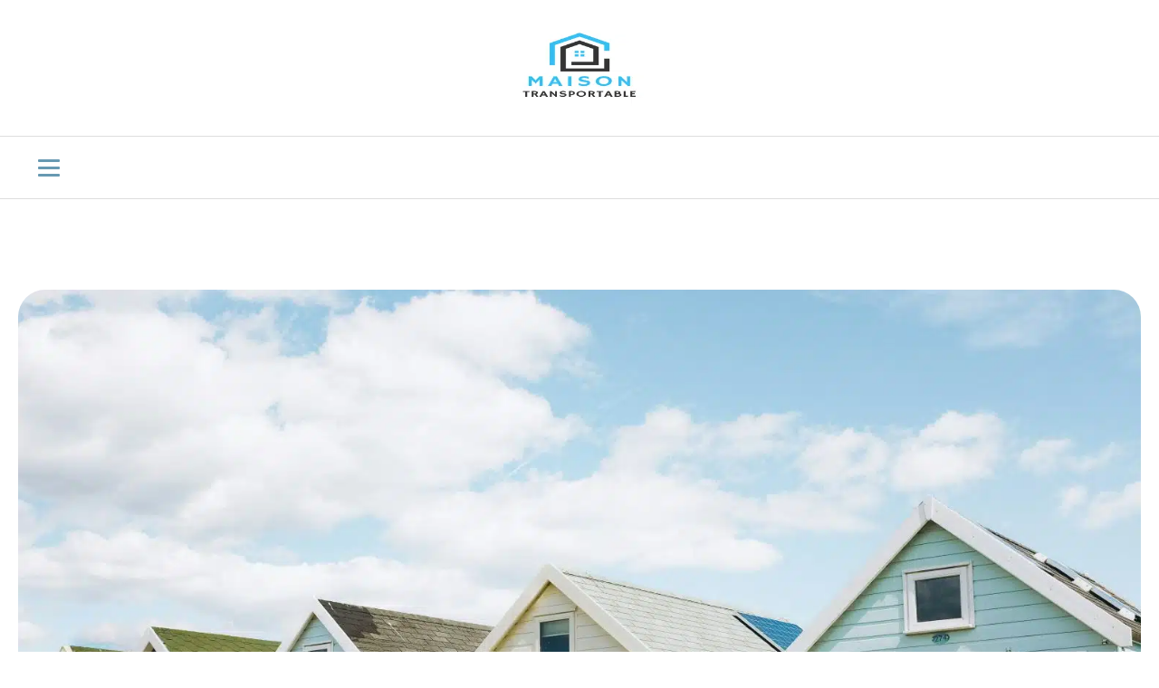

--- FILE ---
content_type: text/html; charset=UTF-8
request_url: https://maisontransportable.com/365/guide-complet-pour-acheter-un-mobil-home-en-france-astuces-et-conseils
body_size: 20544
content:
<!DOCTYPE html>
<html lang="fr-FR" >
<head><meta charset="UTF-8"><script>if(navigator.userAgent.match(/MSIE|Internet Explorer/i)||navigator.userAgent.match(/Trident\/7\..*?rv:11/i)){var href=document.location.href;if(!href.match(/[?&]nowprocket/)){if(href.indexOf("?")==-1){if(href.indexOf("#")==-1){document.location.href=href+"?nowprocket=1"}else{document.location.href=href.replace("#","?nowprocket=1#")}}else{if(href.indexOf("#")==-1){document.location.href=href+"&nowprocket=1"}else{document.location.href=href.replace("#","&nowprocket=1#")}}}}</script><script>(()=>{class RocketLazyLoadScripts{constructor(){this.v="2.0.4",this.userEvents=["keydown","keyup","mousedown","mouseup","mousemove","mouseover","mouseout","touchmove","touchstart","touchend","touchcancel","wheel","click","dblclick","input"],this.attributeEvents=["onblur","onclick","oncontextmenu","ondblclick","onfocus","onmousedown","onmouseenter","onmouseleave","onmousemove","onmouseout","onmouseover","onmouseup","onmousewheel","onscroll","onsubmit"]}async t(){this.i(),this.o(),/iP(ad|hone)/.test(navigator.userAgent)&&this.h(),this.u(),this.l(this),this.m(),this.k(this),this.p(this),this._(),await Promise.all([this.R(),this.L()]),this.lastBreath=Date.now(),this.S(this),this.P(),this.D(),this.O(),this.M(),await this.C(this.delayedScripts.normal),await this.C(this.delayedScripts.defer),await this.C(this.delayedScripts.async),await this.T(),await this.F(),await this.j(),await this.A(),window.dispatchEvent(new Event("rocket-allScriptsLoaded")),this.everythingLoaded=!0,this.lastTouchEnd&&await new Promise(t=>setTimeout(t,500-Date.now()+this.lastTouchEnd)),this.I(),this.H(),this.U(),this.W()}i(){this.CSPIssue=sessionStorage.getItem("rocketCSPIssue"),document.addEventListener("securitypolicyviolation",t=>{this.CSPIssue||"script-src-elem"!==t.violatedDirective||"data"!==t.blockedURI||(this.CSPIssue=!0,sessionStorage.setItem("rocketCSPIssue",!0))},{isRocket:!0})}o(){window.addEventListener("pageshow",t=>{this.persisted=t.persisted,this.realWindowLoadedFired=!0},{isRocket:!0}),window.addEventListener("pagehide",()=>{this.onFirstUserAction=null},{isRocket:!0})}h(){let t;function e(e){t=e}window.addEventListener("touchstart",e,{isRocket:!0}),window.addEventListener("touchend",function i(o){o.changedTouches[0]&&t.changedTouches[0]&&Math.abs(o.changedTouches[0].pageX-t.changedTouches[0].pageX)<10&&Math.abs(o.changedTouches[0].pageY-t.changedTouches[0].pageY)<10&&o.timeStamp-t.timeStamp<200&&(window.removeEventListener("touchstart",e,{isRocket:!0}),window.removeEventListener("touchend",i,{isRocket:!0}),"INPUT"===o.target.tagName&&"text"===o.target.type||(o.target.dispatchEvent(new TouchEvent("touchend",{target:o.target,bubbles:!0})),o.target.dispatchEvent(new MouseEvent("mouseover",{target:o.target,bubbles:!0})),o.target.dispatchEvent(new PointerEvent("click",{target:o.target,bubbles:!0,cancelable:!0,detail:1,clientX:o.changedTouches[0].clientX,clientY:o.changedTouches[0].clientY})),event.preventDefault()))},{isRocket:!0})}q(t){this.userActionTriggered||("mousemove"!==t.type||this.firstMousemoveIgnored?"keyup"===t.type||"mouseover"===t.type||"mouseout"===t.type||(this.userActionTriggered=!0,this.onFirstUserAction&&this.onFirstUserAction()):this.firstMousemoveIgnored=!0),"click"===t.type&&t.preventDefault(),t.stopPropagation(),t.stopImmediatePropagation(),"touchstart"===this.lastEvent&&"touchend"===t.type&&(this.lastTouchEnd=Date.now()),"click"===t.type&&(this.lastTouchEnd=0),this.lastEvent=t.type,t.composedPath&&t.composedPath()[0].getRootNode()instanceof ShadowRoot&&(t.rocketTarget=t.composedPath()[0]),this.savedUserEvents.push(t)}u(){this.savedUserEvents=[],this.userEventHandler=this.q.bind(this),this.userEvents.forEach(t=>window.addEventListener(t,this.userEventHandler,{passive:!1,isRocket:!0})),document.addEventListener("visibilitychange",this.userEventHandler,{isRocket:!0})}U(){this.userEvents.forEach(t=>window.removeEventListener(t,this.userEventHandler,{passive:!1,isRocket:!0})),document.removeEventListener("visibilitychange",this.userEventHandler,{isRocket:!0}),this.savedUserEvents.forEach(t=>{(t.rocketTarget||t.target).dispatchEvent(new window[t.constructor.name](t.type,t))})}m(){const t="return false",e=Array.from(this.attributeEvents,t=>"data-rocket-"+t),i="["+this.attributeEvents.join("],[")+"]",o="[data-rocket-"+this.attributeEvents.join("],[data-rocket-")+"]",s=(e,i,o)=>{o&&o!==t&&(e.setAttribute("data-rocket-"+i,o),e["rocket"+i]=new Function("event",o),e.setAttribute(i,t))};new MutationObserver(t=>{for(const n of t)"attributes"===n.type&&(n.attributeName.startsWith("data-rocket-")||this.everythingLoaded?n.attributeName.startsWith("data-rocket-")&&this.everythingLoaded&&this.N(n.target,n.attributeName.substring(12)):s(n.target,n.attributeName,n.target.getAttribute(n.attributeName))),"childList"===n.type&&n.addedNodes.forEach(t=>{if(t.nodeType===Node.ELEMENT_NODE)if(this.everythingLoaded)for(const i of[t,...t.querySelectorAll(o)])for(const t of i.getAttributeNames())e.includes(t)&&this.N(i,t.substring(12));else for(const e of[t,...t.querySelectorAll(i)])for(const t of e.getAttributeNames())this.attributeEvents.includes(t)&&s(e,t,e.getAttribute(t))})}).observe(document,{subtree:!0,childList:!0,attributeFilter:[...this.attributeEvents,...e]})}I(){this.attributeEvents.forEach(t=>{document.querySelectorAll("[data-rocket-"+t+"]").forEach(e=>{this.N(e,t)})})}N(t,e){const i=t.getAttribute("data-rocket-"+e);i&&(t.setAttribute(e,i),t.removeAttribute("data-rocket-"+e))}k(t){Object.defineProperty(HTMLElement.prototype,"onclick",{get(){return this.rocketonclick||null},set(e){this.rocketonclick=e,this.setAttribute(t.everythingLoaded?"onclick":"data-rocket-onclick","this.rocketonclick(event)")}})}S(t){function e(e,i){let o=e[i];e[i]=null,Object.defineProperty(e,i,{get:()=>o,set(s){t.everythingLoaded?o=s:e["rocket"+i]=o=s}})}e(document,"onreadystatechange"),e(window,"onload"),e(window,"onpageshow");try{Object.defineProperty(document,"readyState",{get:()=>t.rocketReadyState,set(e){t.rocketReadyState=e},configurable:!0}),document.readyState="loading"}catch(t){console.log("WPRocket DJE readyState conflict, bypassing")}}l(t){this.originalAddEventListener=EventTarget.prototype.addEventListener,this.originalRemoveEventListener=EventTarget.prototype.removeEventListener,this.savedEventListeners=[],EventTarget.prototype.addEventListener=function(e,i,o){o&&o.isRocket||!t.B(e,this)&&!t.userEvents.includes(e)||t.B(e,this)&&!t.userActionTriggered||e.startsWith("rocket-")||t.everythingLoaded?t.originalAddEventListener.call(this,e,i,o):(t.savedEventListeners.push({target:this,remove:!1,type:e,func:i,options:o}),"mouseenter"!==e&&"mouseleave"!==e||t.originalAddEventListener.call(this,e,t.savedUserEvents.push,o))},EventTarget.prototype.removeEventListener=function(e,i,o){o&&o.isRocket||!t.B(e,this)&&!t.userEvents.includes(e)||t.B(e,this)&&!t.userActionTriggered||e.startsWith("rocket-")||t.everythingLoaded?t.originalRemoveEventListener.call(this,e,i,o):t.savedEventListeners.push({target:this,remove:!0,type:e,func:i,options:o})}}J(t,e){this.savedEventListeners=this.savedEventListeners.filter(i=>{let o=i.type,s=i.target||window;return e!==o||t!==s||(this.B(o,s)&&(i.type="rocket-"+o),this.$(i),!1)})}H(){EventTarget.prototype.addEventListener=this.originalAddEventListener,EventTarget.prototype.removeEventListener=this.originalRemoveEventListener,this.savedEventListeners.forEach(t=>this.$(t))}$(t){t.remove?this.originalRemoveEventListener.call(t.target,t.type,t.func,t.options):this.originalAddEventListener.call(t.target,t.type,t.func,t.options)}p(t){let e;function i(e){return t.everythingLoaded?e:e.split(" ").map(t=>"load"===t||t.startsWith("load.")?"rocket-jquery-load":t).join(" ")}function o(o){function s(e){const s=o.fn[e];o.fn[e]=o.fn.init.prototype[e]=function(){return this[0]===window&&t.userActionTriggered&&("string"==typeof arguments[0]||arguments[0]instanceof String?arguments[0]=i(arguments[0]):"object"==typeof arguments[0]&&Object.keys(arguments[0]).forEach(t=>{const e=arguments[0][t];delete arguments[0][t],arguments[0][i(t)]=e})),s.apply(this,arguments),this}}if(o&&o.fn&&!t.allJQueries.includes(o)){const e={DOMContentLoaded:[],"rocket-DOMContentLoaded":[]};for(const t in e)document.addEventListener(t,()=>{e[t].forEach(t=>t())},{isRocket:!0});o.fn.ready=o.fn.init.prototype.ready=function(i){function s(){parseInt(o.fn.jquery)>2?setTimeout(()=>i.bind(document)(o)):i.bind(document)(o)}return"function"==typeof i&&(t.realDomReadyFired?!t.userActionTriggered||t.fauxDomReadyFired?s():e["rocket-DOMContentLoaded"].push(s):e.DOMContentLoaded.push(s)),o([])},s("on"),s("one"),s("off"),t.allJQueries.push(o)}e=o}t.allJQueries=[],o(window.jQuery),Object.defineProperty(window,"jQuery",{get:()=>e,set(t){o(t)}})}P(){const t=new Map;document.write=document.writeln=function(e){const i=document.currentScript,o=document.createRange(),s=i.parentElement;let n=t.get(i);void 0===n&&(n=i.nextSibling,t.set(i,n));const c=document.createDocumentFragment();o.setStart(c,0),c.appendChild(o.createContextualFragment(e)),s.insertBefore(c,n)}}async R(){return new Promise(t=>{this.userActionTriggered?t():this.onFirstUserAction=t})}async L(){return new Promise(t=>{document.addEventListener("DOMContentLoaded",()=>{this.realDomReadyFired=!0,t()},{isRocket:!0})})}async j(){return this.realWindowLoadedFired?Promise.resolve():new Promise(t=>{window.addEventListener("load",t,{isRocket:!0})})}M(){this.pendingScripts=[];this.scriptsMutationObserver=new MutationObserver(t=>{for(const e of t)e.addedNodes.forEach(t=>{"SCRIPT"!==t.tagName||t.noModule||t.isWPRocket||this.pendingScripts.push({script:t,promise:new Promise(e=>{const i=()=>{const i=this.pendingScripts.findIndex(e=>e.script===t);i>=0&&this.pendingScripts.splice(i,1),e()};t.addEventListener("load",i,{isRocket:!0}),t.addEventListener("error",i,{isRocket:!0}),setTimeout(i,1e3)})})})}),this.scriptsMutationObserver.observe(document,{childList:!0,subtree:!0})}async F(){await this.X(),this.pendingScripts.length?(await this.pendingScripts[0].promise,await this.F()):this.scriptsMutationObserver.disconnect()}D(){this.delayedScripts={normal:[],async:[],defer:[]},document.querySelectorAll("script[type$=rocketlazyloadscript]").forEach(t=>{t.hasAttribute("data-rocket-src")?t.hasAttribute("async")&&!1!==t.async?this.delayedScripts.async.push(t):t.hasAttribute("defer")&&!1!==t.defer||"module"===t.getAttribute("data-rocket-type")?this.delayedScripts.defer.push(t):this.delayedScripts.normal.push(t):this.delayedScripts.normal.push(t)})}async _(){await this.L();let t=[];document.querySelectorAll("script[type$=rocketlazyloadscript][data-rocket-src]").forEach(e=>{let i=e.getAttribute("data-rocket-src");if(i&&!i.startsWith("data:")){i.startsWith("//")&&(i=location.protocol+i);try{const o=new URL(i).origin;o!==location.origin&&t.push({src:o,crossOrigin:e.crossOrigin||"module"===e.getAttribute("data-rocket-type")})}catch(t){}}}),t=[...new Map(t.map(t=>[JSON.stringify(t),t])).values()],this.Y(t,"preconnect")}async G(t){if(await this.K(),!0!==t.noModule||!("noModule"in HTMLScriptElement.prototype))return new Promise(e=>{let i;function o(){(i||t).setAttribute("data-rocket-status","executed"),e()}try{if(navigator.userAgent.includes("Firefox/")||""===navigator.vendor||this.CSPIssue)i=document.createElement("script"),[...t.attributes].forEach(t=>{let e=t.nodeName;"type"!==e&&("data-rocket-type"===e&&(e="type"),"data-rocket-src"===e&&(e="src"),i.setAttribute(e,t.nodeValue))}),t.text&&(i.text=t.text),t.nonce&&(i.nonce=t.nonce),i.hasAttribute("src")?(i.addEventListener("load",o,{isRocket:!0}),i.addEventListener("error",()=>{i.setAttribute("data-rocket-status","failed-network"),e()},{isRocket:!0}),setTimeout(()=>{i.isConnected||e()},1)):(i.text=t.text,o()),i.isWPRocket=!0,t.parentNode.replaceChild(i,t);else{const i=t.getAttribute("data-rocket-type"),s=t.getAttribute("data-rocket-src");i?(t.type=i,t.removeAttribute("data-rocket-type")):t.removeAttribute("type"),t.addEventListener("load",o,{isRocket:!0}),t.addEventListener("error",i=>{this.CSPIssue&&i.target.src.startsWith("data:")?(console.log("WPRocket: CSP fallback activated"),t.removeAttribute("src"),this.G(t).then(e)):(t.setAttribute("data-rocket-status","failed-network"),e())},{isRocket:!0}),s?(t.fetchPriority="high",t.removeAttribute("data-rocket-src"),t.src=s):t.src="data:text/javascript;base64,"+window.btoa(unescape(encodeURIComponent(t.text)))}}catch(i){t.setAttribute("data-rocket-status","failed-transform"),e()}});t.setAttribute("data-rocket-status","skipped")}async C(t){const e=t.shift();return e?(e.isConnected&&await this.G(e),this.C(t)):Promise.resolve()}O(){this.Y([...this.delayedScripts.normal,...this.delayedScripts.defer,...this.delayedScripts.async],"preload")}Y(t,e){this.trash=this.trash||[];let i=!0;var o=document.createDocumentFragment();t.forEach(t=>{const s=t.getAttribute&&t.getAttribute("data-rocket-src")||t.src;if(s&&!s.startsWith("data:")){const n=document.createElement("link");n.href=s,n.rel=e,"preconnect"!==e&&(n.as="script",n.fetchPriority=i?"high":"low"),t.getAttribute&&"module"===t.getAttribute("data-rocket-type")&&(n.crossOrigin=!0),t.crossOrigin&&(n.crossOrigin=t.crossOrigin),t.integrity&&(n.integrity=t.integrity),t.nonce&&(n.nonce=t.nonce),o.appendChild(n),this.trash.push(n),i=!1}}),document.head.appendChild(o)}W(){this.trash.forEach(t=>t.remove())}async T(){try{document.readyState="interactive"}catch(t){}this.fauxDomReadyFired=!0;try{await this.K(),this.J(document,"readystatechange"),document.dispatchEvent(new Event("rocket-readystatechange")),await this.K(),document.rocketonreadystatechange&&document.rocketonreadystatechange(),await this.K(),this.J(document,"DOMContentLoaded"),document.dispatchEvent(new Event("rocket-DOMContentLoaded")),await this.K(),this.J(window,"DOMContentLoaded"),window.dispatchEvent(new Event("rocket-DOMContentLoaded"))}catch(t){console.error(t)}}async A(){try{document.readyState="complete"}catch(t){}try{await this.K(),this.J(document,"readystatechange"),document.dispatchEvent(new Event("rocket-readystatechange")),await this.K(),document.rocketonreadystatechange&&document.rocketonreadystatechange(),await this.K(),this.J(window,"load"),window.dispatchEvent(new Event("rocket-load")),await this.K(),window.rocketonload&&window.rocketonload(),await this.K(),this.allJQueries.forEach(t=>t(window).trigger("rocket-jquery-load")),await this.K(),this.J(window,"pageshow");const t=new Event("rocket-pageshow");t.persisted=this.persisted,window.dispatchEvent(t),await this.K(),window.rocketonpageshow&&window.rocketonpageshow({persisted:this.persisted})}catch(t){console.error(t)}}async K(){Date.now()-this.lastBreath>45&&(await this.X(),this.lastBreath=Date.now())}async X(){return document.hidden?new Promise(t=>setTimeout(t)):new Promise(t=>requestAnimationFrame(t))}B(t,e){return e===document&&"readystatechange"===t||(e===document&&"DOMContentLoaded"===t||(e===window&&"DOMContentLoaded"===t||(e===window&&"load"===t||e===window&&"pageshow"===t)))}static run(){(new RocketLazyLoadScripts).t()}}RocketLazyLoadScripts.run()})();</script>

<meta name="viewport" content="width=device-width, initial-scale=1.0">
<!-- WP_HEAD() START -->


<meta name='robots' content='index, follow, max-image-preview:large, max-snippet:-1, max-video-preview:-1' />

	<!-- This site is optimized with the Yoast SEO plugin v26.6 - https://yoast.com/wordpress/plugins/seo/ -->
	<title>Guide complet pour acheter un mobil home en France : astuces et conseils - Maison Transportable</title>
<link data-rocket-preload as="style" href="https://fonts.googleapis.com/css?family=Poppins%3A100%2C200%2C300%2C400%2C500%2C600%2C700%2C800%2C900%7CPoppins%3A100%2C200%2C300%2C400%2C500%2C600%2C700%2C800%2C900&#038;display=swap" rel="preload">
<link href="https://fonts.googleapis.com/css?family=Poppins%3A100%2C200%2C300%2C400%2C500%2C600%2C700%2C800%2C900%7CPoppins%3A100%2C200%2C300%2C400%2C500%2C600%2C700%2C800%2C900&#038;display=swap" media="print" onload="this.media=&#039;all&#039;" rel="stylesheet">
<noscript data-wpr-hosted-gf-parameters=""><link rel="stylesheet" href="https://fonts.googleapis.com/css?family=Poppins%3A100%2C200%2C300%2C400%2C500%2C600%2C700%2C800%2C900%7CPoppins%3A100%2C200%2C300%2C400%2C500%2C600%2C700%2C800%2C900&#038;display=swap"></noscript>
	<link rel="canonical" href="https://maisontransportable.com/365/guide-complet-pour-acheter-un-mobil-home-en-france-astuces-et-conseils" />
	<meta property="og:locale" content="fr_FR" />
	<meta property="og:type" content="article" />
	<meta property="og:title" content="Guide complet pour acheter un mobil home en France : astuces et conseils - Maison Transportable" />
	<meta property="og:description" content="Bienvenue dans le monde du confort nomade avec notre guide complet pour acheter un mobil home en France! Vous rêvez de vous échapper le week-end ou pendant les vacances dans un havre qui allie la liberté du camping et le confort d&#039;une maison ? L&#039;achat d&#039;un mobil home peut être la solution idéale. Que vous [&hellip;]" />
	<meta property="og:url" content="https://maisontransportable.com/365/guide-complet-pour-acheter-un-mobil-home-en-france-astuces-et-conseils" />
	<meta property="og:site_name" content="Maison Transportable" />
	<meta property="article:published_time" content="2024-03-18T06:31:28+00:00" />
	<meta property="article:modified_time" content="2024-03-22T06:47:24+00:00" />
	<meta property="og:image" content="https://maisontransportable.com/wp-content/uploads/2024/03/olivia-hutcherson-0OurkaqEdZE-unsplash-scaled.jpg" />
	<meta property="og:image:width" content="2560" />
	<meta property="og:image:height" content="1707" />
	<meta property="og:image:type" content="image/jpeg" />
	<meta name="author" content="Noam" />
	<meta name="twitter:card" content="summary_large_image" />
	<meta name="twitter:label1" content="Écrit par" />
	<meta name="twitter:data1" content="Noam" />
	<meta name="twitter:label2" content="Durée de lecture estimée" />
	<meta name="twitter:data2" content="5 minutes" />
	<script type="application/ld+json" class="yoast-schema-graph">{"@context":"https://schema.org","@graph":[{"@type":"WebPage","@id":"https://maisontransportable.com/365/guide-complet-pour-acheter-un-mobil-home-en-france-astuces-et-conseils","url":"https://maisontransportable.com/365/guide-complet-pour-acheter-un-mobil-home-en-france-astuces-et-conseils","name":"Guide complet pour acheter un mobil home en France : astuces et conseils - Maison Transportable","isPartOf":{"@id":"https://maisontransportable.com/#website"},"primaryImageOfPage":{"@id":"https://maisontransportable.com/365/guide-complet-pour-acheter-un-mobil-home-en-france-astuces-et-conseils#primaryimage"},"image":{"@id":"https://maisontransportable.com/365/guide-complet-pour-acheter-un-mobil-home-en-france-astuces-et-conseils#primaryimage"},"thumbnailUrl":"https://maisontransportable.com/wp-content/uploads/2024/03/olivia-hutcherson-0OurkaqEdZE-unsplash-scaled.jpg","datePublished":"2024-03-18T06:31:28+00:00","dateModified":"2024-03-22T06:47:24+00:00","author":{"@id":"https://maisontransportable.com/#/schema/person/ee84bdcac85586bb36ced59f21b72fbb"},"breadcrumb":{"@id":"https://maisontransportable.com/365/guide-complet-pour-acheter-un-mobil-home-en-france-astuces-et-conseils#breadcrumb"},"inLanguage":"fr-FR","potentialAction":[{"@type":"ReadAction","target":["https://maisontransportable.com/365/guide-complet-pour-acheter-un-mobil-home-en-france-astuces-et-conseils"]}]},{"@type":"ImageObject","inLanguage":"fr-FR","@id":"https://maisontransportable.com/365/guide-complet-pour-acheter-un-mobil-home-en-france-astuces-et-conseils#primaryimage","url":"https://maisontransportable.com/wp-content/uploads/2024/03/olivia-hutcherson-0OurkaqEdZE-unsplash-scaled.jpg","contentUrl":"https://maisontransportable.com/wp-content/uploads/2024/03/olivia-hutcherson-0OurkaqEdZE-unsplash-scaled.jpg","width":2560,"height":1707},{"@type":"BreadcrumbList","@id":"https://maisontransportable.com/365/guide-complet-pour-acheter-un-mobil-home-en-france-astuces-et-conseils#breadcrumb","itemListElement":[{"@type":"ListItem","position":1,"name":"Accueil","item":"https://maisontransportable.com/"},{"@type":"ListItem","position":2,"name":"Guide complet pour acheter un mobil home en France : astuces et conseils"}]},{"@type":"WebSite","@id":"https://maisontransportable.com/#website","url":"https://maisontransportable.com/","name":"Maison Transportable","description":"","potentialAction":[{"@type":"SearchAction","target":{"@type":"EntryPoint","urlTemplate":"https://maisontransportable.com/?s={search_term_string}"},"query-input":{"@type":"PropertyValueSpecification","valueRequired":true,"valueName":"search_term_string"}}],"inLanguage":"fr-FR"},{"@type":"Person","@id":"https://maisontransportable.com/#/schema/person/ee84bdcac85586bb36ced59f21b72fbb","name":"Noam","url":"https://maisontransportable.com/author/noam"}]}</script>
	<!-- / Yoast SEO plugin. -->


<link href='https://fonts.gstatic.com' crossorigin rel='preconnect' />
<link rel="alternate" type="application/rss+xml" title="Maison Transportable &raquo; Guide complet pour acheter un mobil home en France : astuces et conseils Flux des commentaires" href="https://maisontransportable.com/365/guide-complet-pour-acheter-un-mobil-home-en-france-astuces-et-conseils/feed" />
<link rel="alternate" title="oEmbed (JSON)" type="application/json+oembed" href="https://maisontransportable.com/wp-json/oembed/1.0/embed?url=https%3A%2F%2Fmaisontransportable.com%2F365%2Fguide-complet-pour-acheter-un-mobil-home-en-france-astuces-et-conseils" />
<link rel="alternate" title="oEmbed (XML)" type="text/xml+oembed" href="https://maisontransportable.com/wp-json/oembed/1.0/embed?url=https%3A%2F%2Fmaisontransportable.com%2F365%2Fguide-complet-pour-acheter-un-mobil-home-en-france-astuces-et-conseils&#038;format=xml" />
<style id='wp-img-auto-sizes-contain-inline-css' type='text/css'>
img:is([sizes=auto i],[sizes^="auto," i]){contain-intrinsic-size:3000px 1500px}
/*# sourceURL=wp-img-auto-sizes-contain-inline-css */
</style>
<style id='wp-block-library-inline-css' type='text/css'>
:root{--wp-block-synced-color:#7a00df;--wp-block-synced-color--rgb:122,0,223;--wp-bound-block-color:var(--wp-block-synced-color);--wp-editor-canvas-background:#ddd;--wp-admin-theme-color:#007cba;--wp-admin-theme-color--rgb:0,124,186;--wp-admin-theme-color-darker-10:#006ba1;--wp-admin-theme-color-darker-10--rgb:0,107,160.5;--wp-admin-theme-color-darker-20:#005a87;--wp-admin-theme-color-darker-20--rgb:0,90,135;--wp-admin-border-width-focus:2px}@media (min-resolution:192dpi){:root{--wp-admin-border-width-focus:1.5px}}.wp-element-button{cursor:pointer}:root .has-very-light-gray-background-color{background-color:#eee}:root .has-very-dark-gray-background-color{background-color:#313131}:root .has-very-light-gray-color{color:#eee}:root .has-very-dark-gray-color{color:#313131}:root .has-vivid-green-cyan-to-vivid-cyan-blue-gradient-background{background:linear-gradient(135deg,#00d084,#0693e3)}:root .has-purple-crush-gradient-background{background:linear-gradient(135deg,#34e2e4,#4721fb 50%,#ab1dfe)}:root .has-hazy-dawn-gradient-background{background:linear-gradient(135deg,#faaca8,#dad0ec)}:root .has-subdued-olive-gradient-background{background:linear-gradient(135deg,#fafae1,#67a671)}:root .has-atomic-cream-gradient-background{background:linear-gradient(135deg,#fdd79a,#004a59)}:root .has-nightshade-gradient-background{background:linear-gradient(135deg,#330968,#31cdcf)}:root .has-midnight-gradient-background{background:linear-gradient(135deg,#020381,#2874fc)}:root{--wp--preset--font-size--normal:16px;--wp--preset--font-size--huge:42px}.has-regular-font-size{font-size:1em}.has-larger-font-size{font-size:2.625em}.has-normal-font-size{font-size:var(--wp--preset--font-size--normal)}.has-huge-font-size{font-size:var(--wp--preset--font-size--huge)}.has-text-align-center{text-align:center}.has-text-align-left{text-align:left}.has-text-align-right{text-align:right}.has-fit-text{white-space:nowrap!important}#end-resizable-editor-section{display:none}.aligncenter{clear:both}.items-justified-left{justify-content:flex-start}.items-justified-center{justify-content:center}.items-justified-right{justify-content:flex-end}.items-justified-space-between{justify-content:space-between}.screen-reader-text{border:0;clip-path:inset(50%);height:1px;margin:-1px;overflow:hidden;padding:0;position:absolute;width:1px;word-wrap:normal!important}.screen-reader-text:focus{background-color:#ddd;clip-path:none;color:#444;display:block;font-size:1em;height:auto;left:5px;line-height:normal;padding:15px 23px 14px;text-decoration:none;top:5px;width:auto;z-index:100000}html :where(.has-border-color){border-style:solid}html :where([style*=border-top-color]){border-top-style:solid}html :where([style*=border-right-color]){border-right-style:solid}html :where([style*=border-bottom-color]){border-bottom-style:solid}html :where([style*=border-left-color]){border-left-style:solid}html :where([style*=border-width]){border-style:solid}html :where([style*=border-top-width]){border-top-style:solid}html :where([style*=border-right-width]){border-right-style:solid}html :where([style*=border-bottom-width]){border-bottom-style:solid}html :where([style*=border-left-width]){border-left-style:solid}html :where(img[class*=wp-image-]){height:auto;max-width:100%}:where(figure){margin:0 0 1em}html :where(.is-position-sticky){--wp-admin--admin-bar--position-offset:var(--wp-admin--admin-bar--height,0px)}@media screen and (max-width:600px){html :where(.is-position-sticky){--wp-admin--admin-bar--position-offset:0px}}

/*# sourceURL=wp-block-library-inline-css */
</style><style id='global-styles-inline-css' type='text/css'>
:root{--wp--preset--aspect-ratio--square: 1;--wp--preset--aspect-ratio--4-3: 4/3;--wp--preset--aspect-ratio--3-4: 3/4;--wp--preset--aspect-ratio--3-2: 3/2;--wp--preset--aspect-ratio--2-3: 2/3;--wp--preset--aspect-ratio--16-9: 16/9;--wp--preset--aspect-ratio--9-16: 9/16;--wp--preset--color--black: #000000;--wp--preset--color--cyan-bluish-gray: #abb8c3;--wp--preset--color--white: #ffffff;--wp--preset--color--pale-pink: #f78da7;--wp--preset--color--vivid-red: #cf2e2e;--wp--preset--color--luminous-vivid-orange: #ff6900;--wp--preset--color--luminous-vivid-amber: #fcb900;--wp--preset--color--light-green-cyan: #7bdcb5;--wp--preset--color--vivid-green-cyan: #00d084;--wp--preset--color--pale-cyan-blue: #8ed1fc;--wp--preset--color--vivid-cyan-blue: #0693e3;--wp--preset--color--vivid-purple: #9b51e0;--wp--preset--gradient--vivid-cyan-blue-to-vivid-purple: linear-gradient(135deg,rgb(6,147,227) 0%,rgb(155,81,224) 100%);--wp--preset--gradient--light-green-cyan-to-vivid-green-cyan: linear-gradient(135deg,rgb(122,220,180) 0%,rgb(0,208,130) 100%);--wp--preset--gradient--luminous-vivid-amber-to-luminous-vivid-orange: linear-gradient(135deg,rgb(252,185,0) 0%,rgb(255,105,0) 100%);--wp--preset--gradient--luminous-vivid-orange-to-vivid-red: linear-gradient(135deg,rgb(255,105,0) 0%,rgb(207,46,46) 100%);--wp--preset--gradient--very-light-gray-to-cyan-bluish-gray: linear-gradient(135deg,rgb(238,238,238) 0%,rgb(169,184,195) 100%);--wp--preset--gradient--cool-to-warm-spectrum: linear-gradient(135deg,rgb(74,234,220) 0%,rgb(151,120,209) 20%,rgb(207,42,186) 40%,rgb(238,44,130) 60%,rgb(251,105,98) 80%,rgb(254,248,76) 100%);--wp--preset--gradient--blush-light-purple: linear-gradient(135deg,rgb(255,206,236) 0%,rgb(152,150,240) 100%);--wp--preset--gradient--blush-bordeaux: linear-gradient(135deg,rgb(254,205,165) 0%,rgb(254,45,45) 50%,rgb(107,0,62) 100%);--wp--preset--gradient--luminous-dusk: linear-gradient(135deg,rgb(255,203,112) 0%,rgb(199,81,192) 50%,rgb(65,88,208) 100%);--wp--preset--gradient--pale-ocean: linear-gradient(135deg,rgb(255,245,203) 0%,rgb(182,227,212) 50%,rgb(51,167,181) 100%);--wp--preset--gradient--electric-grass: linear-gradient(135deg,rgb(202,248,128) 0%,rgb(113,206,126) 100%);--wp--preset--gradient--midnight: linear-gradient(135deg,rgb(2,3,129) 0%,rgb(40,116,252) 100%);--wp--preset--font-size--small: 13px;--wp--preset--font-size--medium: 20px;--wp--preset--font-size--large: 36px;--wp--preset--font-size--x-large: 42px;--wp--preset--spacing--20: 0.44rem;--wp--preset--spacing--30: 0.67rem;--wp--preset--spacing--40: 1rem;--wp--preset--spacing--50: 1.5rem;--wp--preset--spacing--60: 2.25rem;--wp--preset--spacing--70: 3.38rem;--wp--preset--spacing--80: 5.06rem;--wp--preset--shadow--natural: 6px 6px 9px rgba(0, 0, 0, 0.2);--wp--preset--shadow--deep: 12px 12px 50px rgba(0, 0, 0, 0.4);--wp--preset--shadow--sharp: 6px 6px 0px rgba(0, 0, 0, 0.2);--wp--preset--shadow--outlined: 6px 6px 0px -3px rgb(255, 255, 255), 6px 6px rgb(0, 0, 0);--wp--preset--shadow--crisp: 6px 6px 0px rgb(0, 0, 0);}:where(.is-layout-flex){gap: 0.5em;}:where(.is-layout-grid){gap: 0.5em;}body .is-layout-flex{display: flex;}.is-layout-flex{flex-wrap: wrap;align-items: center;}.is-layout-flex > :is(*, div){margin: 0;}body .is-layout-grid{display: grid;}.is-layout-grid > :is(*, div){margin: 0;}:where(.wp-block-columns.is-layout-flex){gap: 2em;}:where(.wp-block-columns.is-layout-grid){gap: 2em;}:where(.wp-block-post-template.is-layout-flex){gap: 1.25em;}:where(.wp-block-post-template.is-layout-grid){gap: 1.25em;}.has-black-color{color: var(--wp--preset--color--black) !important;}.has-cyan-bluish-gray-color{color: var(--wp--preset--color--cyan-bluish-gray) !important;}.has-white-color{color: var(--wp--preset--color--white) !important;}.has-pale-pink-color{color: var(--wp--preset--color--pale-pink) !important;}.has-vivid-red-color{color: var(--wp--preset--color--vivid-red) !important;}.has-luminous-vivid-orange-color{color: var(--wp--preset--color--luminous-vivid-orange) !important;}.has-luminous-vivid-amber-color{color: var(--wp--preset--color--luminous-vivid-amber) !important;}.has-light-green-cyan-color{color: var(--wp--preset--color--light-green-cyan) !important;}.has-vivid-green-cyan-color{color: var(--wp--preset--color--vivid-green-cyan) !important;}.has-pale-cyan-blue-color{color: var(--wp--preset--color--pale-cyan-blue) !important;}.has-vivid-cyan-blue-color{color: var(--wp--preset--color--vivid-cyan-blue) !important;}.has-vivid-purple-color{color: var(--wp--preset--color--vivid-purple) !important;}.has-black-background-color{background-color: var(--wp--preset--color--black) !important;}.has-cyan-bluish-gray-background-color{background-color: var(--wp--preset--color--cyan-bluish-gray) !important;}.has-white-background-color{background-color: var(--wp--preset--color--white) !important;}.has-pale-pink-background-color{background-color: var(--wp--preset--color--pale-pink) !important;}.has-vivid-red-background-color{background-color: var(--wp--preset--color--vivid-red) !important;}.has-luminous-vivid-orange-background-color{background-color: var(--wp--preset--color--luminous-vivid-orange) !important;}.has-luminous-vivid-amber-background-color{background-color: var(--wp--preset--color--luminous-vivid-amber) !important;}.has-light-green-cyan-background-color{background-color: var(--wp--preset--color--light-green-cyan) !important;}.has-vivid-green-cyan-background-color{background-color: var(--wp--preset--color--vivid-green-cyan) !important;}.has-pale-cyan-blue-background-color{background-color: var(--wp--preset--color--pale-cyan-blue) !important;}.has-vivid-cyan-blue-background-color{background-color: var(--wp--preset--color--vivid-cyan-blue) !important;}.has-vivid-purple-background-color{background-color: var(--wp--preset--color--vivid-purple) !important;}.has-black-border-color{border-color: var(--wp--preset--color--black) !important;}.has-cyan-bluish-gray-border-color{border-color: var(--wp--preset--color--cyan-bluish-gray) !important;}.has-white-border-color{border-color: var(--wp--preset--color--white) !important;}.has-pale-pink-border-color{border-color: var(--wp--preset--color--pale-pink) !important;}.has-vivid-red-border-color{border-color: var(--wp--preset--color--vivid-red) !important;}.has-luminous-vivid-orange-border-color{border-color: var(--wp--preset--color--luminous-vivid-orange) !important;}.has-luminous-vivid-amber-border-color{border-color: var(--wp--preset--color--luminous-vivid-amber) !important;}.has-light-green-cyan-border-color{border-color: var(--wp--preset--color--light-green-cyan) !important;}.has-vivid-green-cyan-border-color{border-color: var(--wp--preset--color--vivid-green-cyan) !important;}.has-pale-cyan-blue-border-color{border-color: var(--wp--preset--color--pale-cyan-blue) !important;}.has-vivid-cyan-blue-border-color{border-color: var(--wp--preset--color--vivid-cyan-blue) !important;}.has-vivid-purple-border-color{border-color: var(--wp--preset--color--vivid-purple) !important;}.has-vivid-cyan-blue-to-vivid-purple-gradient-background{background: var(--wp--preset--gradient--vivid-cyan-blue-to-vivid-purple) !important;}.has-light-green-cyan-to-vivid-green-cyan-gradient-background{background: var(--wp--preset--gradient--light-green-cyan-to-vivid-green-cyan) !important;}.has-luminous-vivid-amber-to-luminous-vivid-orange-gradient-background{background: var(--wp--preset--gradient--luminous-vivid-amber-to-luminous-vivid-orange) !important;}.has-luminous-vivid-orange-to-vivid-red-gradient-background{background: var(--wp--preset--gradient--luminous-vivid-orange-to-vivid-red) !important;}.has-very-light-gray-to-cyan-bluish-gray-gradient-background{background: var(--wp--preset--gradient--very-light-gray-to-cyan-bluish-gray) !important;}.has-cool-to-warm-spectrum-gradient-background{background: var(--wp--preset--gradient--cool-to-warm-spectrum) !important;}.has-blush-light-purple-gradient-background{background: var(--wp--preset--gradient--blush-light-purple) !important;}.has-blush-bordeaux-gradient-background{background: var(--wp--preset--gradient--blush-bordeaux) !important;}.has-luminous-dusk-gradient-background{background: var(--wp--preset--gradient--luminous-dusk) !important;}.has-pale-ocean-gradient-background{background: var(--wp--preset--gradient--pale-ocean) !important;}.has-electric-grass-gradient-background{background: var(--wp--preset--gradient--electric-grass) !important;}.has-midnight-gradient-background{background: var(--wp--preset--gradient--midnight) !important;}.has-small-font-size{font-size: var(--wp--preset--font-size--small) !important;}.has-medium-font-size{font-size: var(--wp--preset--font-size--medium) !important;}.has-large-font-size{font-size: var(--wp--preset--font-size--large) !important;}.has-x-large-font-size{font-size: var(--wp--preset--font-size--x-large) !important;}
/*# sourceURL=global-styles-inline-css */
</style>

<style id='classic-theme-styles-inline-css' type='text/css'>
/*! This file is auto-generated */
.wp-block-button__link{color:#fff;background-color:#32373c;border-radius:9999px;box-shadow:none;text-decoration:none;padding:calc(.667em + 2px) calc(1.333em + 2px);font-size:1.125em}.wp-block-file__button{background:#32373c;color:#fff;text-decoration:none}
/*# sourceURL=/wp-includes/css/classic-themes.min.css */
</style>
<link rel='stylesheet' id='oxygen-css' href='https://maisontransportable.com/wp-content/plugins/oxygen/component-framework/oxygen.css?ver=4.7' type='text/css' media='all' />
<style id='rocket-lazyload-inline-css' type='text/css'>
.rll-youtube-player{position:relative;padding-bottom:56.23%;height:0;overflow:hidden;max-width:100%;}.rll-youtube-player:focus-within{outline: 2px solid currentColor;outline-offset: 5px;}.rll-youtube-player iframe{position:absolute;top:0;left:0;width:100%;height:100%;z-index:100;background:0 0}.rll-youtube-player img{bottom:0;display:block;left:0;margin:auto;max-width:100%;width:100%;position:absolute;right:0;top:0;border:none;height:auto;-webkit-transition:.4s all;-moz-transition:.4s all;transition:.4s all}.rll-youtube-player img:hover{-webkit-filter:brightness(75%)}.rll-youtube-player .play{height:100%;width:100%;left:0;top:0;position:absolute;background:url(https://maisontransportable.com/wp-content/plugins/wp-rocket/assets/img/youtube.png) no-repeat center;background-color: transparent !important;cursor:pointer;border:none;}
/*# sourceURL=rocket-lazyload-inline-css */
</style>
<script type="rocketlazyloadscript" data-rocket-type="text/javascript" data-rocket-src="https://maisontransportable.com/wp-includes/js/jquery/jquery.min.js?ver=3.7.1" id="jquery-core-js"></script>
<link rel="https://api.w.org/" href="https://maisontransportable.com/wp-json/" /><link rel="alternate" title="JSON" type="application/json" href="https://maisontransportable.com/wp-json/wp/v2/posts/365" /><link rel="EditURI" type="application/rsd+xml" title="RSD" href="https://maisontransportable.com/xmlrpc.php?rsd" />
<meta name="generator" content="WordPress 6.9" />
<link rel='shortlink' href='https://maisontransportable.com/?p=365' />
<meta name="googlebot" content="noarchive" /><link rel="icon" href="https://maisontransportable.com/wp-content/uploads/2023/11/cropped-maisontransportable-32x32.png" sizes="32x32" />
<link rel="icon" href="https://maisontransportable.com/wp-content/uploads/2023/11/cropped-maisontransportable-192x192.png" sizes="192x192" />
<link rel="apple-touch-icon" href="https://maisontransportable.com/wp-content/uploads/2023/11/cropped-maisontransportable-180x180.png" />
<meta name="msapplication-TileImage" content="https://maisontransportable.com/wp-content/uploads/2023/11/cropped-maisontransportable-270x270.png" />
		<style type="text/css" id="wp-custom-css">
			/* ts custom general */
#_header-2-225 #_header_row-10-225 #_header_center-14-225 #link-12-225 #image-13-225 img{
	max-height: 150px;
	width: 100%;
}
picture img{
	width: 100%;
}
/* ts custom general */

a.oxy-post-image {
    border-radius: 30px;
}

.oxy-post-image-fixed-ratio {
    border-radius: 30px;
}
a.oxy-read-more {
    background: #007F7F !important;
    color: #fff !important;
    border: 0px !important;
}
span.page-numbers.current {
    background: #000 !important;
}

a.page-numbers {
    color: #000 !important;
}
section#section-27-13 img {
    border-radius: 30px;
}

/* ts custom */
.archive.category .oxy-posts .oxy-post .oxy-post-image .oxy-post-image-fixed-ratio{
	padding-bottom: 60% !important;
}
.archive.category .oxy-posts .oxy-post .ts_title_post .oxy-post-title{
	font-size: 20px !important;
	text-transform: uppercase;
	color: #007f7f;
}
.archive.category .oxy-posts .oxy-post .oxy-read-more{
	text-transform: uppercase;
	font-size: 16px !important;
}
.archive.category .oxy-posts .oxy-post .ts_title_post{
	font-size: 20px !important;	
}
/* ts custom */		</style>
		<link rel='stylesheet' id='oxygen-cache-12-css' href='//maisontransportable.com/wp-content/uploads/oxygen/css/12.css?cache=1701180476&#038;ver=6.9' type='text/css' media='all' />
<link rel='stylesheet' id='oxygen-cache-14-css' href='//maisontransportable.com/wp-content/uploads/oxygen/css/14.css?cache=1701179909&#038;ver=6.9' type='text/css' media='all' />
<link rel='stylesheet' id='oxygen-universal-styles-css' href='//maisontransportable.com/wp-content/uploads/oxygen/css/universal.css?cache=1701237810&#038;ver=6.9' type='text/css' media='all' />
<noscript><style id="rocket-lazyload-nojs-css">.rll-youtube-player, [data-lazy-src]{display:none !important;}</style></noscript><!-- END OF WP_HEAD() -->
<meta name="generator" content="WP Rocket 3.20.2" data-wpr-features="wpr_delay_js wpr_lazyload_images wpr_lazyload_iframes wpr_preload_links wpr_desktop" /></head>
<body class="wp-singular post-template-default single single-post postid-365 single-format-standard wp-theme-oxygen-is-not-a-theme  wp-embed-responsive oxygen-body" >




						<header id="_header-2-225" class="oxy-header-wrapper oxy-sticky-header oxy-overlay-header oxy-header" ><div id="_header_row-10-225" class="oxy-header-row" ><div data-rocket-location-hash="aecc3a1b4dad556085711e5cd1b06f2c" class="oxy-header-container"><div id="_header_left-11-225" class="oxy-header-left" ></div><div id="_header_center-14-225" class="oxy-header-center" ><a id="link-12-225" class="ct-link atomic-logo" href="/" target="_self"  ><picture id="image-13-225" class="ct-image">
<source type="image/webp" data-lazy-srcset="https://maisontransportable.com/wp-content/uploads/2023/11/maisontransportable.png.webp"/>
<img alt="" src="data:image/svg+xml,%3Csvg%20xmlns='http://www.w3.org/2000/svg'%20viewBox='0%200%200%200'%3E%3C/svg%3E" data-lazy-src="https://maisontransportable.com/wp-content/uploads/2023/11/maisontransportable.png"/><noscript><img alt="" src="https://maisontransportable.com/wp-content/uploads/2023/11/maisontransportable.png"/></noscript>
</picture>
</a></div><div id="_header_right-15-225" class="oxy-header-right" ></div></div></div><div id="_header_row-67-12" class="oxy-header-row" ><div data-rocket-location-hash="c4e13caac9f550bb6e80af3fc78b5ef4" class="oxy-header-container"><div id="_header_left-68-12" class="oxy-header-left" ><nav id="_nav_menu-74-12" class="oxy-nav-menu oxy-nav-menu-dropdowns" ><div class='oxy-menu-toggle'><div class='oxy-nav-menu-hamburger-wrap'><div class='oxy-nav-menu-hamburger'><div class='oxy-nav-menu-hamburger-line'></div><div class='oxy-nav-menu-hamburger-line'></div><div class='oxy-nav-menu-hamburger-line'></div></div></div></div><div class="menu-menu-principal-container"><ul id="menu-menu-principal" class="oxy-nav-menu-list"><li id="menu-item-35" class="menu-item menu-item-type-taxonomy menu-item-object-category menu-item-35"><a href="https://maisontransportable.com/category/amenagement">Aménagement</a></li>
<li id="menu-item-36" class="menu-item menu-item-type-taxonomy menu-item-object-category current-post-ancestor current-menu-parent current-post-parent menu-item-36"><a href="https://maisontransportable.com/category/avantages">Avantages</a></li>
<li id="menu-item-37" class="menu-item menu-item-type-taxonomy menu-item-object-category menu-item-37"><a href="https://maisontransportable.com/category/conseils">Conseils</a></li>
<li id="menu-item-38" class="menu-item menu-item-type-taxonomy menu-item-object-category menu-item-38"><a href="https://maisontransportable.com/category/design">Design</a></li>
<li id="menu-item-39" class="menu-item menu-item-type-taxonomy menu-item-object-category menu-item-39"><a href="https://maisontransportable.com/category/energie">Énergie</a></li>
<li id="menu-item-40" class="menu-item menu-item-type-taxonomy menu-item-object-category menu-item-40"><a href="https://maisontransportable.com/category/installation">Installation</a></li>
<li id="menu-item-41" class="menu-item menu-item-type-taxonomy menu-item-object-category menu-item-41"><a href="https://maisontransportable.com/category/reglementation">Réglementation</a></li>
<li id="menu-item-42" class="menu-item menu-item-type-taxonomy menu-item-object-category menu-item-42"><a href="https://maisontransportable.com/category/transport">Transport</a></li>
<li id="menu-item-43" class="menu-item menu-item-type-taxonomy menu-item-object-category menu-item-43"><a href="https://maisontransportable.com/category/types">Types</a></li>
</ul></div></nav><a id="link-69-12" class="ct-link atomic-logo" href="/" target="_self"  ></a></div><div id="_header_center-71-12" class="oxy-header-center" ></div><div id="_header_right-72-12" class="oxy-header-right" ><div id="div_block-73-12" class="ct-div-block" ></div></div></div></div></header>
				<script type="rocketlazyloadscript" data-rocket-type="text/javascript">
			jQuery(document).ready(function() {
				var selector = "#_header-2-225",
					scrollval = parseInt("300");
				if (!scrollval || scrollval < 1) {
										if (jQuery(window).width() >= 1121){
											jQuery("body").css("margin-top", jQuery(selector).outerHeight());
						jQuery(selector).addClass("oxy-sticky-header-active");
										}
									}
				else {
					var scrollTopOld = 0;
					jQuery(window).scroll(function() {
						if (!jQuery('body').hasClass('oxy-nav-menu-prevent-overflow')) {
							if (jQuery(this).scrollTop() > scrollval 
																) {
								if (
																		jQuery(window).width() >= 1121 && 
																		!jQuery(selector).hasClass("oxy-sticky-header-active")) {
									if (jQuery(selector).css('position')!='absolute') {
										jQuery("body").css("margin-top", jQuery(selector).outerHeight());
									}
									jQuery(selector)
										.addClass("oxy-sticky-header-active")
																	}
							}
							else {
								jQuery(selector)
									.removeClass("oxy-sticky-header-fade-in")
									.removeClass("oxy-sticky-header-active");
								if (jQuery(selector).css('position')!='absolute') {
									jQuery("body").css("margin-top", "");
								}
							}
							scrollTopOld = jQuery(this).scrollTop();
						}
					})
				}
			});
		</script><section id="section-27-13" class=" ct-section" ><div data-rocket-location-hash="7d3f39448c044568398089ee00f3cc6d" class="ct-section-inner-wrap"><picture id="image-28-13" class="ct-image">
<source type="image/webp" data-lazy-srcset="https://maisontransportable.com/wp-content/uploads/2024/03/olivia-hutcherson-0OurkaqEdZE-unsplash-scaled.jpg.webp 2560w, https://maisontransportable.com/wp-content/uploads/2024/03/olivia-hutcherson-0OurkaqEdZE-unsplash-300x200.jpg.webp 300w, https://maisontransportable.com/wp-content/uploads/2024/03/olivia-hutcherson-0OurkaqEdZE-unsplash-1024x683.jpg.webp 1024w, https://maisontransportable.com/wp-content/uploads/2024/03/olivia-hutcherson-0OurkaqEdZE-unsplash-768x512.jpg.webp 768w, https://maisontransportable.com/wp-content/uploads/2024/03/olivia-hutcherson-0OurkaqEdZE-unsplash-1536x1024.jpg.webp 1536w, https://maisontransportable.com/wp-content/uploads/2024/03/olivia-hutcherson-0OurkaqEdZE-unsplash-2048x1365.jpg.webp 2048w" sizes="(max-width: 2560px) 100vw, 2560px"/>
<img alt="" src="data:image/svg+xml,%3Csvg%20xmlns='http://www.w3.org/2000/svg'%20viewBox='0%200%200%200'%3E%3C/svg%3E" data-lazy-srcset="https://maisontransportable.com/wp-content/uploads/2024/03/olivia-hutcherson-0OurkaqEdZE-unsplash-scaled.jpg 2560w, https://maisontransportable.com/wp-content/uploads/2024/03/olivia-hutcherson-0OurkaqEdZE-unsplash-300x200.jpg 300w, https://maisontransportable.com/wp-content/uploads/2024/03/olivia-hutcherson-0OurkaqEdZE-unsplash-1024x683.jpg 1024w, https://maisontransportable.com/wp-content/uploads/2024/03/olivia-hutcherson-0OurkaqEdZE-unsplash-768x512.jpg 768w, https://maisontransportable.com/wp-content/uploads/2024/03/olivia-hutcherson-0OurkaqEdZE-unsplash-1536x1024.jpg 1536w, https://maisontransportable.com/wp-content/uploads/2024/03/olivia-hutcherson-0OurkaqEdZE-unsplash-2048x1365.jpg 2048w" data-lazy-sizes="(max-width: 2560px) 100vw, 2560px" data-lazy-src="https://maisontransportable.com/wp-content/uploads/2024/03/olivia-hutcherson-0OurkaqEdZE-unsplash-scaled.jpg"/><noscript><img alt="" src="https://maisontransportable.com/wp-content/uploads/2024/03/olivia-hutcherson-0OurkaqEdZE-unsplash-scaled.jpg" srcset="https://maisontransportable.com/wp-content/uploads/2024/03/olivia-hutcherson-0OurkaqEdZE-unsplash-scaled.jpg 2560w, https://maisontransportable.com/wp-content/uploads/2024/03/olivia-hutcherson-0OurkaqEdZE-unsplash-300x200.jpg 300w, https://maisontransportable.com/wp-content/uploads/2024/03/olivia-hutcherson-0OurkaqEdZE-unsplash-1024x683.jpg 1024w, https://maisontransportable.com/wp-content/uploads/2024/03/olivia-hutcherson-0OurkaqEdZE-unsplash-768x512.jpg 768w, https://maisontransportable.com/wp-content/uploads/2024/03/olivia-hutcherson-0OurkaqEdZE-unsplash-1536x1024.jpg 1536w, https://maisontransportable.com/wp-content/uploads/2024/03/olivia-hutcherson-0OurkaqEdZE-unsplash-2048x1365.jpg 2048w" sizes="(max-width: 2560px) 100vw, 2560px"/></noscript>
</picture>
</div></section><section id="section-12-299" class=" ct-section" ><div data-rocket-location-hash="583f0d87fed15697e0a0acb81ef66bdd" class="ct-section-inner-wrap"><h1 id="headline-33-13" class="ct-headline"><span id="span-34-13" class="ct-span" >Guide complet pour acheter un mobil home en France : astuces et conseils</span></h1><div id="text_block-13-299" class="ct-text-block atomic-simple-article-content" ><span id="span-14-299" class="ct-span        oxy-stock-content-styles" ><p>Bienvenue dans le monde du confort nomade avec notre <strong>guide complet pour acheter un mobil home en France</strong>! Vous rêvez de vous échapper le week-end ou pendant les vacances dans un havre qui allie la liberté du camping et le confort d'une maison ? L'achat d'un <strong>mobil home</strong> peut être la solution idéale. Que vous cherchiez un pied-à-terre dans une région ensoleillée ou un cocon dans une contrée verdoyante, notre guide est bourré d'astuces et de conseils pour vous aider à faire le bon choix. De la sélection du parc résidentiel à l'optimisation de votre budget, découvrez les clefs d'une acquisition réussie. Profitez de nos recommandations expertes pour <strong>investir sereinement</strong> et transformez votre rêve en une réalité tangible.</p>
<p><span id="more-365"></span></p><p><strong><i>A lire en complément</i></strong><a href="https://maisontransportable.com/170/les-avantages-dune-maison-mobile-par-rapport-a-une-maison-traditionnelle" title="Les avantages d’une maison mobile par rapport à une maison traditionnelle">Les avantages d’une maison mobile par rapport à une maison traditionnelle</a></p>
<h2><strong>Pré-requis à l'achat de votre mobil home en France</strong></h2>
<p>L'acquisition d'un <strong>mobil home</strong> requiert une préparation minutieuse pour que votre investissement soit une source de bonheur et non de désagrément. Avant tout, il est impératif de définir vos besoins réels. Interrogez-vous sur le nombre de <strong>chambres</strong> nécessaires, la <strong>superficie</strong> désirée et les équipements indispensables à votre confort. Renseignez-vous également sur les modèles disponibles, qu'il s'agisse de mobil homes neufs ou d'<strong>occasion</strong>. Il est essentiel de s'informer sur l'année de construction, les standards de qualité, et la réputation des fabricants comme <strong>IRM</strong> ou <strong>Hara</strong>. Établissez une liste de critères essentiels - proximité des services, environnement, sécurité du <strong>camping</strong> - qui vous guideront dans votre choix. N'oubliez pas de prendre en compte le coût annuel des charges liées à votre futur <a href="https://www.mobilhomedefrance.com/">mobil home France</a> afin d'éviter les surprises. Enfin, évaluez la possibilité de devenir <strong>propriétaire</strong> d'une parcelle ou les modalités de location.</p>
<p><picture decoding="async" class="alignnone size-medium wp-image-367">
<source type="image/webp" data-lazy-srcset="https://maisontransportable.com/wp-content/uploads/2024/03/laura-cleffmann-D-KgJ-QA7a8-unsplash-300x214.jpg.webp 300w, https://maisontransportable.com/wp-content/uploads/2024/03/laura-cleffmann-D-KgJ-QA7a8-unsplash.jpg.webp 640w" sizes="(max-width: 300px) 100vw, 300px"/>
<img decoding="async" src="data:image/svg+xml,%3Csvg%20xmlns='http://www.w3.org/2000/svg'%20viewBox='0%200%20300%20214'%3E%3C/svg%3E" alt="" width="300" height="214" data-lazy-srcset="https://maisontransportable.com/wp-content/uploads/2024/03/laura-cleffmann-D-KgJ-QA7a8-unsplash-300x214.jpg 300w, https://maisontransportable.com/wp-content/uploads/2024/03/laura-cleffmann-D-KgJ-QA7a8-unsplash.jpg 640w" data-lazy-sizes="(max-width: 300px) 100vw, 300px" data-lazy-src="https://maisontransportable.com/wp-content/uploads/2024/03/laura-cleffmann-D-KgJ-QA7a8-unsplash-300x214.jpg"/><noscript><img decoding="async" src="https://maisontransportable.com/wp-content/uploads/2024/03/laura-cleffmann-D-KgJ-QA7a8-unsplash-300x214.jpg" alt="" width="300" height="214" srcset="https://maisontransportable.com/wp-content/uploads/2024/03/laura-cleffmann-D-KgJ-QA7a8-unsplash-300x214.jpg 300w, https://maisontransportable.com/wp-content/uploads/2024/03/laura-cleffmann-D-KgJ-QA7a8-unsplash.jpg 640w" sizes="(max-width: 300px) 100vw, 300px"/></noscript>
</picture>
</p><p><strong><i>Cela peut vous intéresser</i></strong><a href="https://maisontransportable.com/464/les-benefices-ecologiques-des-maisons-transportables-une-solution-durable" title="Les bénéfices écologiques des maisons transportables : une solution durable">Les bénéfices écologiques des maisons transportables : une solution durable</a></p>
<h2><strong>Choisir l'emplacement idéal pour votre mobil home</strong></h2>
<p>Le choix de l'emplacement est crucial lors de l'<strong>achat d'un mobil home</strong>. Il influence non seulement votre expérience de séjour mais également la valeur de <a href="https://maisontransportable.com/">revente de votre propriété</a>. Les critères varient selon que vous recherchiez un lieu pour des vacances ou pour y vivre à l'année. Les campings offrent des ambiances diverses, il est donc judicieux de visiter plusieurs sites pour comparer. Pensez à la proximité des commerces, des activités et des transports. Regardez également la qualité du parc résidentiel : son entretien, ses installations et les services qu'il propose. La situation géographique jouera aussi un rôle : souhaitez-vous avoir un accès direct à la plage ou être au <strong>cœur</strong> de la nature ? Assurez-vous que le règlement du parc résidentiel corresponde à votre style de vie.</p>
<p>&nbsp;</p>
<h2><strong>Comprendre les coûts cachés avant d'investir</strong></h2>
<p>L'<strong>achat d'un mobil home</strong> peut s'accompagner de coûts inattendus si l'on n'est pas suffisamment préparé. Au-delà du <strong>prix d'achat</strong>, il est important d'envisager les frais annexes. Ces derniers incluent les droits d'entrée dans le camping, le coût du raccordement aux différents réseaux (eau, électricité, égouts), ainsi que les taxes de séjour et d'<a href="https://maisontransportable.com/category/avantages">aménagement</a>. Sans oublier les charges courantes comme la location de l'emplacement, l'entretien du mobil home et l'assurance. Faites une évaluation complète de tous les coûts annuels afin d'établir un budget réaliste. Ainsi, vous éviterez les désagréables surprises financières qui pourraient éclore après votre entrée dans les lieux.</p>
<p>&nbsp;</p>
<h2><strong>Formalités administratives pour l'achat d'un mobil home</strong></h2>
<p>Les démarches administratives pour devenir propriétaire d'un <strong>mobil home</strong> en France sont spécifiques. Outre le contrat de vente du mobil home, vous devez conclure un contrat de location de l'emplacements avec le propriétaire du camping. Celui-ci doit mentionner la durée du bail, les conditions de résiliation, ainsi que les droits et devoirs de chacune des parties. Il est conseillé de faire appel à un expert pour examiner ces documents avant la signature. Assurez-vous également de posséder une assurance habitation qui couvre les éventuels dommages et responsabilités. Dans certains cas, une déclaration préalable de travaux peut être exigée si vous envisagez des aménagements extérieurs. Il est donc crucial de s'informer auprès de la mairie compétente concernant la réglementation en vigueur.</p>
<p>&nbsp;</p>
<p><div class="rll-youtube-player" data-src="https://www.youtube.com/embed/RVUvry4C5kk" data-id="RVUvry4C5kk" data-query="start=28&amp;feature=oembed" data-alt="Mobil Home : que faut-il SAVOIR AVANT d&#039;acheter un mobil home ?"></div><noscript><iframe title="Mobil Home : que faut-il SAVOIR AVANT d&#039;acheter un mobil home ?" width="500" height="281" src="https://www.youtube.com/embed/RVUvry4C5kk?start=28&feature=oembed" frameborder="0" allow="accelerometer; autoplay; clipboard-write; encrypted-media; gyroscope; picture-in-picture; web-share" referrerpolicy="strict-origin-when-cross-origin" allowfullscreen></iframe></noscript></p>
<p>&nbsp;</p>
<h2><strong>Stratégies de financement pour votre mobil home</strong></h2>
<p>Financer l'achat de votre <strong>mobil home</strong> nécessite une planification adéquate. Plusieurs options s'offrent à vous : paiement comptant, crédit personnel, ou crédit spécifique aux résidences mobiles. Lors de l'élaboration de votre plan de financement, prenez en compte non seulement le <strong>prix d'achat</strong> du <a href="https://maisontransportable.com/category/installation">mobil home</a> mais également tous les coûts annexes mentionnés précédemment. Certaines institutions financières offrent des prêts adaptés aux spécificités des mobil homes, il est donc pertinent de les comparer. N'hésitez pas à négocier les conditions de prêt pour obtenir les meilleurs taux d'intérêt. Une mise de fonds solide peut également influencer favorablement les conditions de financement.</p>
<p>&nbsp;</p>
<h2><strong>Entretien et gestion d'un mobil home en France</strong></h2>
<p>Pour préserver la valeur de votre investissement et assurer la longévité de votre <strong>mobil home</strong>, un entretien régulier est nécessaire. Il convient de vérifier l'étanchéité de la toiture et des fenêtres, l'état des joints et l'efficacité de l'isolation au moins une fois par an. Le nettoyage des canalisations et du système de chauffage contribue également à éviter les mauvaises surprises. La gestion locative peut être une source de revenus si vous n'utilisez pas votre mobil home toute l'année. Informez-vous sur les règles du camping concernant la <strong>location</strong> et envisagez les services d'une société spécialisée pour vous aider dans la gestion locative. En outre, la revente de votre mobil home doit être préparée: renseignez-vous sur le marché de l'occasion, mettez en valeur les atouts de votre bien et fixez un prix compétitif en adéquation avec le <strong>marché</strong>.</p>
</span></div><div id="code_block-15-299" class="ct-code-block" ><!-- --></div></div></section><section id="section-20-225" class=" ct-section" ><div data-rocket-location-hash="eed13884028e6b9083688960d1c97402" class="ct-section-inner-wrap"><div id="new_columns-59-11" class="ct-new-columns" ><div id="div_block-60-11" class="ct-div-block" ></div><div id="div_block-61-11" class="ct-div-block" ><div id="text_block-62-11" class="ct-text-block" >Copyright 2023. Tous Droits Réservés</div><a id="link-64-11" class="ct-link oxel_back_to_top_container" href="#top" target="_self"  ><div id="code_block-65-11" class="ct-code-block" ><!-- --></div></a></div></div></div></section>	<!-- WP_FOOTER -->
<script type="speculationrules">
{"prefetch":[{"source":"document","where":{"and":[{"href_matches":"/*"},{"not":{"href_matches":["/wp-*.php","/wp-admin/*","/wp-content/uploads/*","/wp-content/*","/wp-content/plugins/*","/wp-content/themes/oxygen-bare-minimum-theme/*","/wp-content/themes/oxygen-is-not-a-theme/*","/*\\?(.+)"]}},{"not":{"selector_matches":"a[rel~=\"nofollow\"]"}},{"not":{"selector_matches":".no-prefetch, .no-prefetch a"}}]},"eagerness":"conservative"}]}
</script>

		<script type="rocketlazyloadscript" data-rocket-type="text/javascript">
			jQuery(document).ready(function() {
				jQuery('body').on('click', '.oxy-menu-toggle', function() {
					jQuery(this).parent('.oxy-nav-menu').toggleClass('oxy-nav-menu-open');
					jQuery('body').toggleClass('oxy-nav-menu-prevent-overflow');
					jQuery('html').toggleClass('oxy-nav-menu-prevent-overflow');
				});
				var selector = '.oxy-nav-menu-open .menu-item a[href*="#"]';
				jQuery('body').on('click', selector, function(){
					jQuery('.oxy-nav-menu-open').removeClass('oxy-nav-menu-open');
					jQuery('body').removeClass('oxy-nav-menu-prevent-overflow');
					jQuery('html').removeClass('oxy-nav-menu-prevent-overflow');
					jQuery(this).click();
				});
			});
		</script>

	<script type="rocketlazyloadscript" data-rocket-type="text/javascript" id="rocket-browser-checker-js-after">
/* <![CDATA[ */
"use strict";var _createClass=function(){function defineProperties(target,props){for(var i=0;i<props.length;i++){var descriptor=props[i];descriptor.enumerable=descriptor.enumerable||!1,descriptor.configurable=!0,"value"in descriptor&&(descriptor.writable=!0),Object.defineProperty(target,descriptor.key,descriptor)}}return function(Constructor,protoProps,staticProps){return protoProps&&defineProperties(Constructor.prototype,protoProps),staticProps&&defineProperties(Constructor,staticProps),Constructor}}();function _classCallCheck(instance,Constructor){if(!(instance instanceof Constructor))throw new TypeError("Cannot call a class as a function")}var RocketBrowserCompatibilityChecker=function(){function RocketBrowserCompatibilityChecker(options){_classCallCheck(this,RocketBrowserCompatibilityChecker),this.passiveSupported=!1,this._checkPassiveOption(this),this.options=!!this.passiveSupported&&options}return _createClass(RocketBrowserCompatibilityChecker,[{key:"_checkPassiveOption",value:function(self){try{var options={get passive(){return!(self.passiveSupported=!0)}};window.addEventListener("test",null,options),window.removeEventListener("test",null,options)}catch(err){self.passiveSupported=!1}}},{key:"initRequestIdleCallback",value:function(){!1 in window&&(window.requestIdleCallback=function(cb){var start=Date.now();return setTimeout(function(){cb({didTimeout:!1,timeRemaining:function(){return Math.max(0,50-(Date.now()-start))}})},1)}),!1 in window&&(window.cancelIdleCallback=function(id){return clearTimeout(id)})}},{key:"isDataSaverModeOn",value:function(){return"connection"in navigator&&!0===navigator.connection.saveData}},{key:"supportsLinkPrefetch",value:function(){var elem=document.createElement("link");return elem.relList&&elem.relList.supports&&elem.relList.supports("prefetch")&&window.IntersectionObserver&&"isIntersecting"in IntersectionObserverEntry.prototype}},{key:"isSlowConnection",value:function(){return"connection"in navigator&&"effectiveType"in navigator.connection&&("2g"===navigator.connection.effectiveType||"slow-2g"===navigator.connection.effectiveType)}}]),RocketBrowserCompatibilityChecker}();
//# sourceURL=rocket-browser-checker-js-after
/* ]]> */
</script>
<script type="text/javascript" id="rocket-preload-links-js-extra">
/* <![CDATA[ */
var RocketPreloadLinksConfig = {"excludeUris":"/(?:.+/)?feed(?:/(?:.+/?)?)?$|/(?:.+/)?embed/|/(index.php/)?(.*)wp-json(/.*|$)|/refer/|/go/|/recommend/|/recommends/","usesTrailingSlash":"","imageExt":"jpg|jpeg|gif|png|tiff|bmp|webp|avif|pdf|doc|docx|xls|xlsx|php","fileExt":"jpg|jpeg|gif|png|tiff|bmp|webp|avif|pdf|doc|docx|xls|xlsx|php|html|htm","siteUrl":"https://maisontransportable.com","onHoverDelay":"100","rateThrottle":"3"};
//# sourceURL=rocket-preload-links-js-extra
/* ]]> */
</script>
<script type="rocketlazyloadscript" data-rocket-type="text/javascript" id="rocket-preload-links-js-after">
/* <![CDATA[ */
(function() {
"use strict";var r="function"==typeof Symbol&&"symbol"==typeof Symbol.iterator?function(e){return typeof e}:function(e){return e&&"function"==typeof Symbol&&e.constructor===Symbol&&e!==Symbol.prototype?"symbol":typeof e},e=function(){function i(e,t){for(var n=0;n<t.length;n++){var i=t[n];i.enumerable=i.enumerable||!1,i.configurable=!0,"value"in i&&(i.writable=!0),Object.defineProperty(e,i.key,i)}}return function(e,t,n){return t&&i(e.prototype,t),n&&i(e,n),e}}();function i(e,t){if(!(e instanceof t))throw new TypeError("Cannot call a class as a function")}var t=function(){function n(e,t){i(this,n),this.browser=e,this.config=t,this.options=this.browser.options,this.prefetched=new Set,this.eventTime=null,this.threshold=1111,this.numOnHover=0}return e(n,[{key:"init",value:function(){!this.browser.supportsLinkPrefetch()||this.browser.isDataSaverModeOn()||this.browser.isSlowConnection()||(this.regex={excludeUris:RegExp(this.config.excludeUris,"i"),images:RegExp(".("+this.config.imageExt+")$","i"),fileExt:RegExp(".("+this.config.fileExt+")$","i")},this._initListeners(this))}},{key:"_initListeners",value:function(e){-1<this.config.onHoverDelay&&document.addEventListener("mouseover",e.listener.bind(e),e.listenerOptions),document.addEventListener("mousedown",e.listener.bind(e),e.listenerOptions),document.addEventListener("touchstart",e.listener.bind(e),e.listenerOptions)}},{key:"listener",value:function(e){var t=e.target.closest("a"),n=this._prepareUrl(t);if(null!==n)switch(e.type){case"mousedown":case"touchstart":this._addPrefetchLink(n);break;case"mouseover":this._earlyPrefetch(t,n,"mouseout")}}},{key:"_earlyPrefetch",value:function(t,e,n){var i=this,r=setTimeout(function(){if(r=null,0===i.numOnHover)setTimeout(function(){return i.numOnHover=0},1e3);else if(i.numOnHover>i.config.rateThrottle)return;i.numOnHover++,i._addPrefetchLink(e)},this.config.onHoverDelay);t.addEventListener(n,function e(){t.removeEventListener(n,e,{passive:!0}),null!==r&&(clearTimeout(r),r=null)},{passive:!0})}},{key:"_addPrefetchLink",value:function(i){return this.prefetched.add(i.href),new Promise(function(e,t){var n=document.createElement("link");n.rel="prefetch",n.href=i.href,n.onload=e,n.onerror=t,document.head.appendChild(n)}).catch(function(){})}},{key:"_prepareUrl",value:function(e){if(null===e||"object"!==(void 0===e?"undefined":r(e))||!1 in e||-1===["http:","https:"].indexOf(e.protocol))return null;var t=e.href.substring(0,this.config.siteUrl.length),n=this._getPathname(e.href,t),i={original:e.href,protocol:e.protocol,origin:t,pathname:n,href:t+n};return this._isLinkOk(i)?i:null}},{key:"_getPathname",value:function(e,t){var n=t?e.substring(this.config.siteUrl.length):e;return n.startsWith("/")||(n="/"+n),this._shouldAddTrailingSlash(n)?n+"/":n}},{key:"_shouldAddTrailingSlash",value:function(e){return this.config.usesTrailingSlash&&!e.endsWith("/")&&!this.regex.fileExt.test(e)}},{key:"_isLinkOk",value:function(e){return null!==e&&"object"===(void 0===e?"undefined":r(e))&&(!this.prefetched.has(e.href)&&e.origin===this.config.siteUrl&&-1===e.href.indexOf("?")&&-1===e.href.indexOf("#")&&!this.regex.excludeUris.test(e.href)&&!this.regex.images.test(e.href))}}],[{key:"run",value:function(){"undefined"!=typeof RocketPreloadLinksConfig&&new n(new RocketBrowserCompatibilityChecker({capture:!0,passive:!0}),RocketPreloadLinksConfig).init()}}]),n}();t.run();
}());

//# sourceURL=rocket-preload-links-js-after
/* ]]> */
</script>
<script type="rocketlazyloadscript" data-rocket-type="text/javascript" id="wpb_missed_scheduled_posts_publisher-js-after">
/* <![CDATA[ */
	(function( request ){
		if ( ! window.fetch ) {
			return;
		}
		request.args.body = new URLSearchParams( request.args.body );
		fetch( request.url, request.args );
	}( {"url":"https:\/\/maisontransportable.com\/wp-admin\/admin-ajax.php?action=wpb_missed_scheduled_posts_publisher","args":{"method":"POST","body":"wpb_missed_scheduled_posts_publisher_nonce=d433a98d8f"}} ));
	
//# sourceURL=wpb_missed_scheduled_posts_publisher-js-after
/* ]]> */
</script>
<script type="rocketlazyloadscript" data-rocket-type="text/javascript" data-rocket-src="https://maisontransportable.com/wp-content/plugins/wp-rocket/assets/js/heartbeat.js?ver=3.20.2" id="heartbeat-js"></script>
<script type="rocketlazyloadscript" data-rocket-type="text/javascript" id="ct-footer-js"></script><style type="text/css" id="ct_code_block_css_15">.atomic-simple-article-content h1,
.atomic-simple-article-content h2,
.atomic-simple-article-content h3,
.atomic-simple-article-content h4,
.atomic-simple-article-content h5,
.atomic-simple-article-content h6 {
  line-height: 1.1em;
  font-weight: 400;
  margin-top: 18px;
  margin-bottom: 12px;
  color: #2b2c28;
}

.atomic-simple-article-content img {
  max-width: 100%;
  height: auto;
}

.atomic-simple-article-content blockquote {
  color: #2b2c28;
  font-style: italic;
  border-left: 2px solid #65bec2;
  padding-left: 24px;
  line-height: 1.6;
  margin-left: 32px;
}

.atomic-simple-article-content span ol li {
  counter-increment: list;
  list-style-type: none;
  line-height: 1.6;
  position: relative;
  margin-left: 12px;
  margin-bottom: 12px;
}

/* Output the numbers using the counter() function, but use a custom color, and position the numbers how we want */
.atomic-simple-article-content span ol li:before {
  color: #65bec2;
  content: counter(list) ".";
  left: -2em;
  font-weight: bold;
  position: absolute;
  text-align: right;
  width: 1.5em;
}

.atomic-simple-article-content span ul li {
  counter-increment: list;
  list-style-type: none;
  line-height: 1.6;
  position: relative;
  margin-left: 12px;
  margin-bottom: 12px;
}

/* Output the numbers using the counter() function, but use a custom color, and position the numbers how we want */
.atomic-simple-article-content span ul li:before {
  color: #65bec2;
  content:"•";
  left: -2.3em;
  position: absolute;
  text-align: right;
  width: 1.5em;
  font-weight: 900;
}</style>
<script type="rocketlazyloadscript" data-rocket-type="text/javascript" id="ct_code_block_js_100065">//** Oxygen Composite Elements Settings Section **//
//** Edit the variables below to change the behavior of the element. **//

var scrollDistance = 300; // Set this to the scroll distance at which you want the button to appear.

//** That's it, stop editing! **/

jQuery(document).ready( function() {
  
  // If we're in the builder, do not execute.
  var url_string = window.location.href;
  var url = new URL(url_string);
  var param = url.searchParams.get("ct_builder");
  
  if( param ) { return; }
  
  jQuery('.oxel_back_to_top_container').addClass('oxel_back_to_top_container--hidden');
  
})

jQuery(window).on('scroll', function() {
  
  var topPos = jQuery(window).scrollTop();
  
  if( topPos > scrollDistance ) {
   jQuery('.oxel_back_to_top_container').removeClass('oxel_back_to_top_container--hidden'); 
  } else {
   jQuery('.oxel_back_to_top_container').addClass('oxel_back_to_top_container--hidden');
  }
  
})</script>
<style type="text/css" id="ct_code_block_css_100065">.oxel_back_to_top_container--hidden {
 bottom: -64px; 
}</style>
<script>window.lazyLoadOptions=[{elements_selector:"img[data-lazy-src],.rocket-lazyload,iframe[data-lazy-src]",data_src:"lazy-src",data_srcset:"lazy-srcset",data_sizes:"lazy-sizes",class_loading:"lazyloading",class_loaded:"lazyloaded",threshold:300,callback_loaded:function(element){if(element.tagName==="IFRAME"&&element.dataset.rocketLazyload=="fitvidscompatible"){if(element.classList.contains("lazyloaded")){if(typeof window.jQuery!="undefined"){if(jQuery.fn.fitVids){jQuery(element).parent().fitVids()}}}}}},{elements_selector:".rocket-lazyload",data_src:"lazy-src",data_srcset:"lazy-srcset",data_sizes:"lazy-sizes",class_loading:"lazyloading",class_loaded:"lazyloaded",threshold:300,}];window.addEventListener('LazyLoad::Initialized',function(e){var lazyLoadInstance=e.detail.instance;if(window.MutationObserver){var observer=new MutationObserver(function(mutations){var image_count=0;var iframe_count=0;var rocketlazy_count=0;mutations.forEach(function(mutation){for(var i=0;i<mutation.addedNodes.length;i++){if(typeof mutation.addedNodes[i].getElementsByTagName!=='function'){continue}
if(typeof mutation.addedNodes[i].getElementsByClassName!=='function'){continue}
images=mutation.addedNodes[i].getElementsByTagName('img');is_image=mutation.addedNodes[i].tagName=="IMG";iframes=mutation.addedNodes[i].getElementsByTagName('iframe');is_iframe=mutation.addedNodes[i].tagName=="IFRAME";rocket_lazy=mutation.addedNodes[i].getElementsByClassName('rocket-lazyload');image_count+=images.length;iframe_count+=iframes.length;rocketlazy_count+=rocket_lazy.length;if(is_image){image_count+=1}
if(is_iframe){iframe_count+=1}}});if(image_count>0||iframe_count>0||rocketlazy_count>0){lazyLoadInstance.update()}});var b=document.getElementsByTagName("body")[0];var config={childList:!0,subtree:!0};observer.observe(b,config)}},!1)</script><script data-no-minify="1" async src="https://maisontransportable.com/wp-content/plugins/wp-rocket/assets/js/lazyload/17.8.3/lazyload.min.js"></script><script>function lazyLoadThumb(e,alt,l){var t='<img data-lazy-src="https://i.ytimg.com/vi/ID/hqdefault.jpg" alt="" width="480" height="360"><noscript><img src="https://i.ytimg.com/vi/ID/hqdefault.jpg" alt="" width="480" height="360"></noscript>',a='<button class="play" aria-label="Lire la vidéo Youtube"></button>';if(l){t=t.replace('data-lazy-','');t=t.replace('loading="lazy"','');t=t.replace(/<noscript>.*?<\/noscript>/g,'');}t=t.replace('alt=""','alt="'+alt+'"');return t.replace("ID",e)+a}function lazyLoadYoutubeIframe(){var e=document.createElement("iframe"),t="ID?autoplay=1";t+=0===this.parentNode.dataset.query.length?"":"&"+this.parentNode.dataset.query;e.setAttribute("src",t.replace("ID",this.parentNode.dataset.src)),e.setAttribute("frameborder","0"),e.setAttribute("allowfullscreen","1"),e.setAttribute("allow","accelerometer; autoplay; encrypted-media; gyroscope; picture-in-picture"),this.parentNode.parentNode.replaceChild(e,this.parentNode)}document.addEventListener("DOMContentLoaded",function(){var exclusions=[];var e,t,p,u,l,a=document.getElementsByClassName("rll-youtube-player");for(t=0;t<a.length;t++)(e=document.createElement("div")),(u='https://i.ytimg.com/vi/ID/hqdefault.jpg'),(u=u.replace('ID',a[t].dataset.id)),(l=exclusions.some(exclusion=>u.includes(exclusion))),e.setAttribute("data-id",a[t].dataset.id),e.setAttribute("data-query",a[t].dataset.query),e.setAttribute("data-src",a[t].dataset.src),(e.innerHTML=lazyLoadThumb(a[t].dataset.id,a[t].dataset.alt,l)),a[t].appendChild(e),(p=e.querySelector(".play")),(p.onclick=lazyLoadYoutubeIframe)});</script><!-- /WP_FOOTER --> 
<script>var rocket_beacon_data = {"ajax_url":"https:\/\/maisontransportable.com\/wp-admin\/admin-ajax.php","nonce":"fdbeb44b3f","url":"https:\/\/maisontransportable.com\/365\/guide-complet-pour-acheter-un-mobil-home-en-france-astuces-et-conseils","is_mobile":false,"width_threshold":1600,"height_threshold":700,"delay":500,"debug":null,"status":{"atf":true,"lrc":true,"preconnect_external_domain":true},"elements":"img, video, picture, p, main, div, li, svg, section, header, span","lrc_threshold":1800,"preconnect_external_domain_elements":["link","script","iframe"],"preconnect_external_domain_exclusions":["static.cloudflareinsights.com","rel=\"profile\"","rel=\"preconnect\"","rel=\"dns-prefetch\"","rel=\"icon\""]}</script><script data-name="wpr-wpr-beacon" src='https://maisontransportable.com/wp-content/plugins/wp-rocket/assets/js/wpr-beacon.min.js' async></script><script defer src="https://static.cloudflareinsights.com/beacon.min.js/vcd15cbe7772f49c399c6a5babf22c1241717689176015" integrity="sha512-ZpsOmlRQV6y907TI0dKBHq9Md29nnaEIPlkf84rnaERnq6zvWvPUqr2ft8M1aS28oN72PdrCzSjY4U6VaAw1EQ==" data-cf-beacon='{"version":"2024.11.0","token":"d842c5ebdcac4b8ab7c70bdf8b9ab97d","r":1,"server_timing":{"name":{"cfCacheStatus":true,"cfEdge":true,"cfExtPri":true,"cfL4":true,"cfOrigin":true,"cfSpeedBrain":true},"location_startswith":null}}' crossorigin="anonymous"></script>
</body>
</html>
<!--
Performance optimized by Redis Object Cache. Learn more: https://wprediscache.com

2225 objets récupérés (1 Mo) depuis Redis grâce à PhpRedis (v6.2.0).
-->


--- FILE ---
content_type: text/css
request_url: https://maisontransportable.com/wp-content/uploads/oxygen/css/12.css?cache=1701180476&ver=6.9
body_size: 830
content:
#section-20-225 > .ct-section-inner-wrap{padding-top:0;padding-right:0;padding-bottom:0;padding-left:0}#section-20-225{-webkit-font-smoothing:antialiased;-moz-osx-font-smoothing:grayscale;background-color:#007f7f}@media (max-width:767px){#section-20-225 > .ct-section-inner-wrap{padding-top:20px}}#div_block-73-12{flex-direction:row;display:flex;align-items:center;border-top-style:none}#div_block-60-11{width:40%}#div_block-61-11{width:60%;flex-direction:column;display:flex;text-align:left;align-items:flex-end;justify-content:center}@media (max-width:1300px){#div_block-73-12{border-top-style:solid}}@media (max-width:991px){#div_block-73-12{display:flex;align-items:center;text-align:center}}@media (max-width:767px){#div_block-73-12{flex-direction:column;display:flex}}@media (max-width:479px){#div_block-73-12{flex-direction:column;display:flex;align-items:center;text-align:center}}@media (max-width:991px){#new_columns-59-11> .ct-div-block{width:100% !important}}#text_block-62-11{color:#ffffff;font-size:12px}@media (max-width:767px){#link-12-225{margin-top:12px;margin-bottom:24px}}@media (max-width:767px){#link-69-12{margin-top:12px;margin-bottom:24px}}#image-13-225{height:150px;width:100%}#_nav_menu-74-12 .oxy-nav-menu-hamburger-line{background-color:#000000}@media (max-width:1300px){#_nav_menu-74-12 .oxy-nav-menu-list{display:none}#_nav_menu-74-12 .oxy-menu-toggle{display:initial}#_nav_menu-74-12.oxy-nav-menu.oxy-nav-menu-open .oxy-nav-menu-list{display:initial}}#_nav_menu-74-12.oxy-nav-menu.oxy-nav-menu-open{margin-top:0 !important;margin-right:0 !important;margin-left:0 !important;margin-bottom:0 !important}#_nav_menu-74-12.oxy-nav-menu.oxy-nav-menu-open .menu-item a{color:#6799b2;padding-top:12px;padding-bottom:12px;padding-left:20px;padding-right:20px}#_nav_menu-74-12.oxy-nav-menu.oxy-nav-menu-open .menu-item a:hover{color:#566d8f}#_nav_menu-74-12 .oxy-nav-menu-hamburger-wrap{width:24px;height:24px}#_nav_menu-74-12 .oxy-nav-menu-hamburger{width:24px;height:19px}#_nav_menu-74-12 .oxy-nav-menu-hamburger-line{height:3px;background-color:#6799b2}#_nav_menu-74-12 .oxy-nav-menu-hamburger-wrap:hover .oxy-nav-menu-hamburger-line{background-color:#566d8f}#_nav_menu-74-12.oxy-nav-menu-open .oxy-nav-menu-hamburger .oxy-nav-menu-hamburger-line:first-child{top:8px}#_nav_menu-74-12.oxy-nav-menu-open .oxy-nav-menu-hamburger .oxy-nav-menu-hamburger-line:last-child{top:-8px}#_nav_menu-74-12 .menu-item > .sub-menu{transition-duration:1.6s}#_nav_menu-74-12{margin-right:16px}#_nav_menu-74-12 .menu-item a{font-size:16px;font-weight:500;letter-spacing:1px;text-transform:uppercase;padding-top:24px;padding-bottom:24px;padding-left:20px;padding-right:20px;-webkit-font-smoothing:antialiased;-moz-osx-font-smoothing:grayscale;color:#000000;transition-duration:1.6s}#_nav_menu-74-12 .current-menu-item a{color:#000000;background-color:#007f7f}#_nav_menu-74-12.oxy-nav-menu:not(.oxy-nav-menu-open) .sub-menu{background-color:#007f7f}#_nav_menu-74-12.oxy-nav-menu:not(.oxy-nav-menu-open) .menu-item a{justify-content:flex-start}#_nav_menu-74-12.oxy-nav-menu:not(.oxy-nav-menu-open) .sub-menu .menu-item a{border:0;padding-top:24px;padding-bottom:24px;padding-top:16px;padding-bottom:16px}#_nav_menu-74-12.oxy-nav-menu:not(.oxy-nav-menu-open) .oxy-nav-menu-list .sub-menu .menu-item a:hover{padding-top:16px;padding-bottom:16px}#_nav_menu-74-12 .menu-item:focus-within a,#_nav_menu-74-12 .menu-item:hover a{color:#ffffff;padding-bottom:24px;border-bottom-width:0px;background-color:#007f7f}#_nav_menu-74-12.oxy-nav-menu:not(.oxy-nav-menu-open) .sub-menu:hover{background-color:#007f7f}#_nav_menu-74-12.oxy-nav-menu:not(.oxy-nav-menu-open) .menu-item a:hover{justify-content:flex-start}#_nav_menu-74-12.oxy-nav-menu:not(.oxy-nav-menu-open) .sub-menu .menu-item a:hover{border:0;padding-top:24px;padding-bottom:24px;background-color:#65bec2;color:#ffffff}@media (max-width:1300px){#_nav_menu-74-12{padding-top:22px;padding-left:22px;padding-right:22px;padding-bottom:22px}#_nav_menu-74-12.oxy-nav-menu:not(.oxy-nav-menu-open) .sub-menu .menu-item a{border:0}}@media (max-width:767px){#_nav_menu-74-12{margin-right:0px}#_nav_menu-74-12.oxy-nav-menu:not(.oxy-nav-menu-open) .sub-menu .menu-item a{border:0}}#_header-2-225 .oxy-nav-menu-open,#_header-2-225 .oxy-nav-menu:not(.oxy-nav-menu-open) .sub-menu{background-color:#fff}@media (min-width:1301px){#_header-2-225.oxy-header-wrapper.oxy-header.oxy-sticky-header.oxy-sticky-header-active{position:fixed;top:0;left:0;right:0;z-index:2147483640;background-color:#ffffff;box-shadow:0px 0px 10px rgba(0,0,0,0.3);}#_header-2-225.oxy-header.oxy-sticky-header-active .oxygen-hide-in-sticky{display:none}#_header-2-225.oxy-header.oxy-header .oxygen-show-in-sticky-only{display:none}}#_header-2-225{background-color:#fff}@media (max-width:767px){#_header_row-10-225 .oxy-header-container{flex-direction:column}#_header_row-10-225 .oxy-header-container > div{justify-content:center}}.oxy-header.oxy-sticky-header-active > #_header_row-10-225.oxygen-show-in-sticky-only{display:block}#_header_row-10-225{border-bottom-width:1px;border-bottom-style:solid;border-bottom-color:#dddddd}@media (max-width:767px){#_header_row-67-12 .oxy-header-container{flex-direction:column}#_header_row-67-12 .oxy-header-container > div{justify-content:center}}.oxy-header.oxy-sticky-header-active > #_header_row-67-12.oxygen-show-in-sticky-only{display:block}#_header_row-67-12{border-bottom-width:1px;border-bottom-style:solid;border-bottom-color:#dddddd}div.ct-section-inner-wrap,div.oxy-header-container{max-width:1300px}

--- FILE ---
content_type: text/css
request_url: https://maisontransportable.com/wp-content/uploads/oxygen/css/14.css?cache=1701179909&ver=6.9
body_size: -61
content:
#section-27-13 > .ct-section-inner-wrap{padding-top:100px;padding-bottom:0;display:flex;flex-direction:column;align-items:center}#section-27-13{display:block}#section-12-299 > .ct-section-inner-wrap{max-width:900px;padding-top:60px;padding-bottom:60px;display:flex;flex-direction:column;align-items:center}#section-12-299{display:block}#section-12-299{text-align:center}@media (max-width:991px){#section-12-299 > .ct-section-inner-wrap{padding-top:30px;padding-bottom:40px}}@media (max-width:767px){#section-12-299 > .ct-section-inner-wrap{padding-bottom:20px}}#headline-33-13{font-size:45px;line-height:1;text-align:left}#text_block-13-299{font-size:18px;color:#2b2c28;font-weight:400;line-height:1.4;text-align:left;flex-direction:unset}#image-28-13{border-radius:30px}#code_block-15-299{flex-direction:unset;display:none}